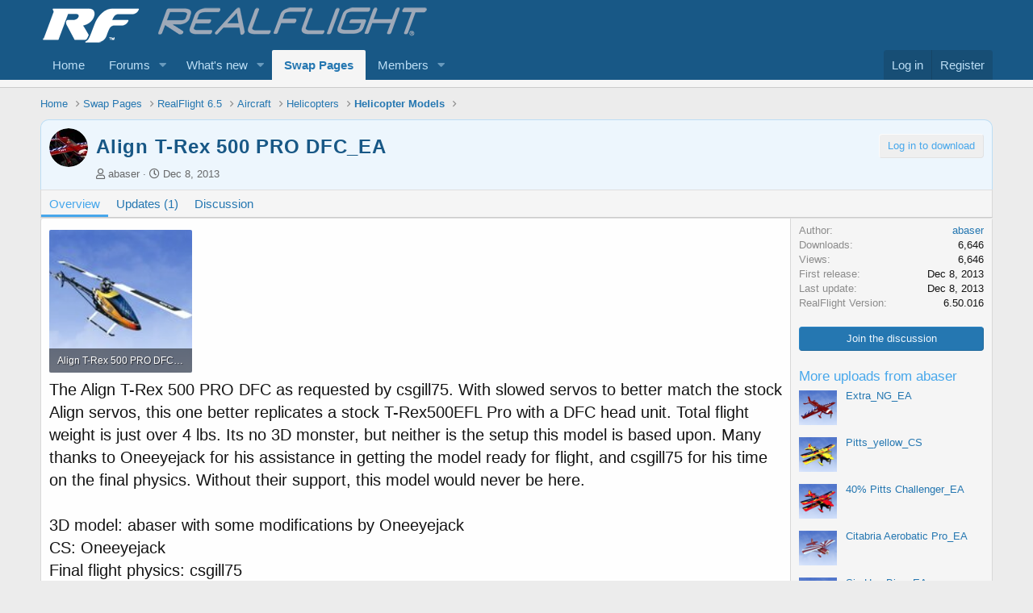

--- FILE ---
content_type: text/html; charset=utf-8
request_url: https://forums.realflight.com/index.php?resources/align-t-rex-500-pro-dfc_ea.19148/
body_size: 10562
content:
<!DOCTYPE html>
<html id="XF" lang="en-US" dir="LTR"
	data-app="public"
	data-template="xfrm_resource_view"
	data-container-key="xfrmCategory-109"
	data-content-key=""
	data-logged-in="false"
	data-cookie-prefix="xf_"
	data-csrf="1764083112,64882098757486d8eafe36e9814e12f7"
	class="has-no-js template-xfrm_resource_view"
	>
<head>
	<meta charset="utf-8" />
	<meta http-equiv="X-UA-Compatible" content="IE=Edge" />
	<meta name="viewport" content="width=device-width, initial-scale=1, viewport-fit=cover">

	
	
	

	<title>Align T-Rex 500 PRO DFC_EA | RealFlight Forums</title>

	<link rel="manifest" href="/webmanifest.php">
	
		<meta name="theme-color" content="#185886" />
	

	<meta name="apple-mobile-web-app-title" content="RealFlight Forums">
	

	
		
		<meta name="description" content="The Align T-Rex 500 PRO DFC as requested by csgill75. With slowed servos to better match the stock Align servos, this one better replicates a stock..." />
		<meta property="og:description" content="The Align T-Rex 500 PRO DFC as requested by csgill75. With slowed servos to better match the stock Align servos, this one better replicates a stock T-Rex500EFL Pro with a DFC head unit. Total flight weight is just over 4 lbs. Its no 3D monster..." />
		<meta property="twitter:description" content="The Align T-Rex 500 PRO DFC as requested by csgill75. With slowed servos to better match the stock Align servos, this one better replicates a stock T-Rex500EFL Pro with a DFC head unit. Total..." />
	
	
		<meta property="og:url" content="https://forums.realflight.com/index.php?resources/align-t-rex-500-pro-dfc_ea.19148/" />
	
		<link rel="canonical" href="https://forums.realflight.com/index.php?resources/align-t-rex-500-pro-dfc_ea.19148/" />
	

	
		
	
	
	<meta property="og:site_name" content="RealFlight Forums" />


	
	
		
	
	
	<meta property="og:type" content="website" />


	
	
		
	
	
	
		<meta property="og:title" content="Align T-Rex 500 PRO DFC_EA" />
		<meta property="twitter:title" content="Align T-Rex 500 PRO DFC_EA" />
	


	
	
	
	

	
	

	


	<link rel="preload" href="/styles/fonts/fa/fa-regular-400.woff2?_v=5.15.3" as="font" type="font/woff2" crossorigin="anonymous" />


	<link rel="preload" href="/styles/fonts/fa/fa-solid-900.woff2?_v=5.15.3" as="font" type="font/woff2" crossorigin="anonymous" />


<link rel="preload" href="/styles/fonts/fa/fa-brands-400.woff2?_v=5.15.3" as="font" type="font/woff2" crossorigin="anonymous" />

	<link rel="stylesheet" href="/css.php?css=public%3Anormalize.css%2Cpublic%3Afa.css%2Cpublic%3Acore.less%2Cpublic%3Aapp.less&amp;s=5&amp;l=1&amp;d=1727391774&amp;k=c3cb8ef5b3759858410e9d15a1865e354cb2c3a7" />

	<link rel="stylesheet" href="/css.php?css=public%3Aattachments.less%2Cpublic%3Alightbox.less%2Cpublic%3Ashare_controls.less%2Cpublic%3Astructured_list.less%2Cpublic%3Axfrm.less%2Cpublic%3Aextra.less&amp;s=5&amp;l=1&amp;d=1727391774&amp;k=f15ee89825d4f1fd940bae4cb91ea9b80f6c443c" />

	
		<script src="/js/xf/preamble.min.js?_v=148c9267"></script>
	


	
	
</head>
<body data-template="xfrm_resource_view">

<div class="p-pageWrapper" id="top">





<header class="p-header" id="header">
	<div class="p-header-inner">
		<div class="p-header-content">

			<div class="p-header-logo p-header-logo--image">
				<a href="https://forums.realflight.com">
					<img src="/data/assets/logo/rf2_long_50px.png" srcset="/data/assets/logo/rf2_long_100px.png 2x" alt="RealFlight Forums"
						width="" height="50" />
				</a>
			</div>

			
		</div>
	</div>
</header>





	<div class="p-navSticky p-navSticky--primary" data-xf-init="sticky-header">
		
	<nav class="p-nav">
		<div class="p-nav-inner">
			<button type="button" class="button--plain p-nav-menuTrigger button" data-xf-click="off-canvas" data-menu=".js-headerOffCanvasMenu" tabindex="0" aria-label="Menu"><span class="button-text">
				<i aria-hidden="true"></i>
			</span></button>

			<div class="p-nav-smallLogo">
				<a href="https://forums.realflight.com">
					<img src="/data/assets/logo/rf2_long_50px.png" srcset="/data/assets/logo/rf2_long_100px.png 2x" alt="RealFlight Forums"
						width="" height="50" />
				</a>
			</div>

			<div class="p-nav-scroller hScroller" data-xf-init="h-scroller" data-auto-scroll=".p-navEl.is-selected">
				<div class="hScroller-scroll">
					<ul class="p-nav-list js-offCanvasNavSource">
					
						<li>
							
	<div class="p-navEl " >
		

			
	
	<a href="https://forums.realflight.com"
		class="p-navEl-link "
		
		data-xf-key="1"
		data-nav-id="home">Home</a>


			

		
		
	</div>

						</li>
					
						<li>
							
	<div class="p-navEl " data-has-children="true">
		

			
	
	<a href="/index.php"
		class="p-navEl-link p-navEl-link--splitMenu "
		
		
		data-nav-id="forums">Forums</a>


			<a data-xf-key="2"
				data-xf-click="menu"
				data-menu-pos-ref="< .p-navEl"
				class="p-navEl-splitTrigger"
				role="button"
				tabindex="0"
				aria-label="Toggle expanded"
				aria-expanded="false"
				aria-haspopup="true"></a>

		
		
			<div class="menu menu--structural" data-menu="menu" aria-hidden="true">
				<div class="menu-content">
					
						
	
	
	<a href="/index.php?whats-new/posts/"
		class="menu-linkRow u-indentDepth0 js-offCanvasCopy "
		
		
		data-nav-id="newPosts">New posts</a>

	

					
				</div>
			</div>
		
	</div>

						</li>
					
						<li>
							
	<div class="p-navEl " data-has-children="true">
		

			
	
	<a href="/index.php?whats-new/"
		class="p-navEl-link p-navEl-link--splitMenu "
		
		
		data-nav-id="whatsNew">What's new</a>


			<a data-xf-key="3"
				data-xf-click="menu"
				data-menu-pos-ref="< .p-navEl"
				class="p-navEl-splitTrigger"
				role="button"
				tabindex="0"
				aria-label="Toggle expanded"
				aria-expanded="false"
				aria-haspopup="true"></a>

		
		
			<div class="menu menu--structural" data-menu="menu" aria-hidden="true">
				<div class="menu-content">
					
						
	
	
	<a href="/index.php?whats-new/posts/"
		class="menu-linkRow u-indentDepth0 js-offCanvasCopy "
		 rel="nofollow"
		
		data-nav-id="whatsNewPosts">New posts</a>

	

					
						
	
	
	<a href="/index.php?whats-new/resources/"
		class="menu-linkRow u-indentDepth0 js-offCanvasCopy "
		 rel="nofollow"
		
		data-nav-id="xfrmNewResources">New uploads</a>

	

					
				</div>
			</div>
		
	</div>

						</li>
					
						<li>
							
	<div class="p-navEl is-selected" >
		

			
	
	<a href="/index.php?resources/"
		class="p-navEl-link "
		
		data-xf-key="4"
		data-nav-id="xfrm">Swap Pages</a>


			

		
		
	</div>

						</li>
					
						<li>
							
	<div class="p-navEl " data-has-children="true">
		

			
	
	<a href="/index.php?members/"
		class="p-navEl-link p-navEl-link--splitMenu "
		
		
		data-nav-id="members">Members</a>


			<a data-xf-key="5"
				data-xf-click="menu"
				data-menu-pos-ref="< .p-navEl"
				class="p-navEl-splitTrigger"
				role="button"
				tabindex="0"
				aria-label="Toggle expanded"
				aria-expanded="false"
				aria-haspopup="true"></a>

		
		
			<div class="menu menu--structural" data-menu="menu" aria-hidden="true">
				<div class="menu-content">
					
						
	
	
	<a href="/index.php?online/"
		class="menu-linkRow u-indentDepth0 js-offCanvasCopy "
		
		
		data-nav-id="currentVisitors">Current visitors</a>

	

					
				</div>
			</div>
		
	</div>

						</li>
					
					</ul>
				</div>
			</div>

			<div class="p-nav-opposite">
				<div class="p-navgroup p-account p-navgroup--guest">
					
						<a href="/index.php?login/" class="p-navgroup-link p-navgroup-link--textual p-navgroup-link--logIn"
							data-xf-click="overlay" data-follow-redirects="on">
							<span class="p-navgroup-linkText">Log in</span>
						</a>
						
							<a href="/index.php?register/" class="p-navgroup-link p-navgroup-link--textual p-navgroup-link--register"
								data-xf-click="overlay" data-follow-redirects="on">
								<span class="p-navgroup-linkText">Register</span>
							</a>
						
					
				</div>

				<div class="p-navgroup p-discovery p-discovery--noSearch">
					<a href="/index.php?whats-new/"
						class="p-navgroup-link p-navgroup-link--iconic p-navgroup-link--whatsnew"
						aria-label="What&#039;s new"
						title="What&#039;s new">
						<i aria-hidden="true"></i>
						<span class="p-navgroup-linkText">What's new</span>
					</a>

					
				</div>
			</div>
		</div>
	</nav>

	</div>
	
	
		<div class="p-sectionLinks p-sectionLinks--empty"></div>
	



<div class="offCanvasMenu offCanvasMenu--nav js-headerOffCanvasMenu" data-menu="menu" aria-hidden="true" data-ocm-builder="navigation">
	<div class="offCanvasMenu-backdrop" data-menu-close="true"></div>
	<div class="offCanvasMenu-content">
		<div class="offCanvasMenu-header">
			Menu
			<a class="offCanvasMenu-closer" data-menu-close="true" role="button" tabindex="0" aria-label="Close"></a>
		</div>
		
			<div class="p-offCanvasRegisterLink">
				<div class="offCanvasMenu-linkHolder">
					<a href="/index.php?login/" class="offCanvasMenu-link" data-xf-click="overlay" data-menu-close="true">
						Log in
					</a>
				</div>
				<hr class="offCanvasMenu-separator" />
				
					<div class="offCanvasMenu-linkHolder">
						<a href="/index.php?register/" class="offCanvasMenu-link" data-xf-click="overlay" data-menu-close="true">
							Register
						</a>
					</div>
					<hr class="offCanvasMenu-separator" />
				
			</div>
		
		<div class="js-offCanvasNavTarget"></div>
		<div class="offCanvasMenu-installBanner js-installPromptContainer" style="display: none;" data-xf-init="install-prompt">
			<div class="offCanvasMenu-installBanner-header">Install the app</div>
			<button type="button" class="js-installPromptButton button"><span class="button-text">Install</span></button>
			<template class="js-installTemplateIOS">
				<div class="overlay-title">How to install the app on iOS</div>
				<div class="block-body">
					<div class="block-row">
						<p>
							Follow along with the video below to see how to install our site as a web app on your home screen.
						</p>
						<p style="text-align: center">
							<video src="/styles/default/xenforo/add_to_home.mp4"
								width="280" height="480" autoplay loop muted playsinline></video>
						</p>
						<p>
							<small><strong>Note:</strong> This feature may not be available in some browsers.</small>
						</p>
					</div>
				</div>
			</template>
		</div>
	</div>
</div>

<div class="p-body">
	<div class="p-body-inner">
		<!--XF:EXTRA_OUTPUT-->

		

		

		
		
	
		<ul class="p-breadcrumbs "
			itemscope itemtype="https://schema.org/BreadcrumbList">
		
			

			
			

			
				
				
	<li itemprop="itemListElement" itemscope itemtype="https://schema.org/ListItem">
		<a href="https://forums.realflight.com" itemprop="item">
			<span itemprop="name">Home</span>
		</a>
		<meta itemprop="position" content="1" />
	</li>

			

			
				
				
	<li itemprop="itemListElement" itemscope itemtype="https://schema.org/ListItem">
		<a href="/index.php?resources/" itemprop="item">
			<span itemprop="name">Swap Pages</span>
		</a>
		<meta itemprop="position" content="2" />
	</li>

			
			
				
				
	<li itemprop="itemListElement" itemscope itemtype="https://schema.org/ListItem">
		<a href="/index.php?resources/categories/realflight-6-5.85/" itemprop="item">
			<span itemprop="name">RealFlight 6.5</span>
		</a>
		<meta itemprop="position" content="3" />
	</li>

			
				
				
	<li itemprop="itemListElement" itemscope itemtype="https://schema.org/ListItem">
		<a href="/index.php?resources/categories/aircraft.86/" itemprop="item">
			<span itemprop="name">Aircraft</span>
		</a>
		<meta itemprop="position" content="4" />
	</li>

			
				
				
	<li itemprop="itemListElement" itemscope itemtype="https://schema.org/ListItem">
		<a href="/index.php?resources/categories/helicopters.90/" itemprop="item">
			<span itemprop="name">Helicopters</span>
		</a>
		<meta itemprop="position" content="5" />
	</li>

			
				
				
	<li itemprop="itemListElement" itemscope itemtype="https://schema.org/ListItem">
		<a href="/index.php?resources/categories/helicopter-models.94/" itemprop="item">
			<span itemprop="name">Helicopter Models</span>
		</a>
		<meta itemprop="position" content="6" />
	</li>

			

		
		</ul>
	

		

		
	<noscript class="js-jsWarning"><div class="blockMessage blockMessage--important blockMessage--iconic u-noJsOnly">JavaScript is disabled. For a better experience, please enable JavaScript in your browser before proceeding.</div></noscript>

		
	<div class="blockMessage blockMessage--important blockMessage--iconic js-browserWarning" style="display: none">You are using an out of date browser. It  may not display this or other websites correctly.<br />You should upgrade or use an <a href="https://www.google.com/chrome/" target="_blank" rel="noopener">alternative browser</a>.</div>


		
			<div class="p-body-header">
				
		<div class="contentRow contentRow--hideFigureNarrow">
			<span class="contentRow-figure">
				
					<a href="/index.php?members/abaser.60757/" class="avatar avatar--s" data-user-id="60757" data-xf-init="member-tooltip">
			<img src="/data/avatars/s/60/60757.jpg?1681365482" srcset="/data/avatars/m/60/60757.jpg?1681365482 2x" alt="abaser" class="avatar-u60757-s" width="48" height="48" loading="lazy" /> 
		</a>
				
			</span>
			<div class="contentRow-main">
				<div class="p-title">
					<h1 class="p-title-value">
						
							Align T-Rex 500 PRO DFC_EA
						
						
					</h1>
					
						<div class="p-title-pageAction">
							
								<span class="button button--wrap is-disabled">Log in to download</span>
							
						</div>
						
				</div>
				
					<div class="p-description">
						
							<ul class="listInline listInline--bullet">
								<li>
									<i class="fa--xf far fa-user" aria-hidden="true" title="Author"></i>
									<span class="u-srOnly">Author</span>

									<a href="/index.php?members/abaser.60757/" class="username  u-concealed" dir="auto" data-user-id="60757" data-xf-init="member-tooltip">abaser</a>
								</li>
								<li>
									<i class="fa--xf far fa-clock" aria-hidden="true" title="Creation date"></i>
									<span class="u-srOnly">Creation date</span>

									<a href="/index.php?resources/align-t-rex-500-pro-dfc_ea.19148/" class="u-concealed"><time  class="u-dt" dir="auto" datetime="2013-12-08T22:34:40-0800" data-time="1386570880" data-date-string="Dec 8, 2013" data-time-string="10:34 PM" title="Dec 8, 2013 at 10:34 PM">Dec 8, 2013</time></a>
								</li>
								
								
								
							</ul>
						
					</div>
				
			</div>
		</div>
	
			</div>
		

		<div class="p-body-main  ">
			
			<div class="p-body-contentCol"></div>
			

			

			<div class="p-body-content">
				
				<div class="p-body-pageContent">





	

	




	



	
		<div class="tabs tabs--standalone">
			<div class="hScroller" data-xf-init="h-scroller">
				<span class="hScroller-scroll">
					<a class="tabs-tab is-active" href="/index.php?resources/align-t-rex-500-pro-dfc_ea.19148/">Overview</a>
					
						
						
						
							<a class="tabs-tab " href="/index.php?resources/align-t-rex-500-pro-dfc_ea.19148/updates">Updates (1)</a>
						
						
						
						
							<a class="tabs-tab " href="/index.php?threads/align-t-rex-500-pro-dfc_ea.45581/">Discussion</a>
						
					
				</span>
			</div>
		</div>
	



	








	
	
	
		
	
	
	


	
	
	
		
	
	
	


	
	
		
	
	
	


	
	










	
		
		

		
			<script class="js-extraPhrases" type="application/json">
			{
				"lightbox_close": "Close",
				"lightbox_next": "Next",
				"lightbox_previous": "Previous",
				"lightbox_error": "The requested content cannot be loaded. Please try again later.",
				"lightbox_start_slideshow": "Start slideshow",
				"lightbox_stop_slideshow": "Stop slideshow",
				"lightbox_full_screen": "Full screen",
				"lightbox_thumbnails": "Thumbnails",
				"lightbox_download": "Download",
				"lightbox_share": "Share",
				"lightbox_zoom": "Zoom",
				"lightbox_new_window": "New window",
				"lightbox_toggle_sidebar": "Toggle sidebar"
			}
			</script>
		
		
	


<div class="block">
	
	<div class="block-container">
		<div class="block-body lbContainer js-resourceBody"
			data-xf-init="lightbox"
			data-lb-id="resource-19148"
			data-lb-caption-desc="abaser &middot; Dec 8, 2013 at 10:34 PM">

			<div class="resourceBody">
				<article class="resourceBody-main js-lbContainer">
					

	


					

	


					
						
							
							<ul class="attachmentList resourceBody-attachments">
								
									
										
	<li class="file file--linked">
		<a class="u-anchorTarget" id="attachment-99443"></a>
		
			
	
		
		

		
		
	


			<a class="file-preview js-lbImage" href="/index.php?attachments/align-t-rex-500-pro-dfc-0-jpg.99443/" target="_blank">
				<img src="/data/attachments/87/87648-b5273688effbc05d761383d3d353827a.jpg" alt="Align T-Rex 500 PRO DFC-0.jpg"
					width="150" height="136" loading="lazy" />
			</a>
		

		<div class="file-content">
			<div class="file-info">
				<span class="file-name" title="Align T-Rex 500 PRO DFC-0.jpg">Align T-Rex 500 PRO DFC-0.jpg</span>
				<div class="file-meta">
					42.6 KB
					
					&middot; Views: 317
					
				</div>
			</div>
		</div>
	</li>

									
								
							</ul>
						
					

					
						<div class="bbWrapper">The Align T-Rex 500 PRO DFC as requested by csgill75. With slowed servos to better match the stock Align servos, this one better replicates a stock T-Rex500EFL Pro with a DFC head unit. Total flight weight is just over 4 lbs. Its no 3D monster, but neither is the setup this model is based upon. Many thanks to Oneeyejack for his assistance in getting the model ready for flight, and csgill75 for his time on the final physics. Without their support, this model would never be here.<br />
<br />
3D model: abaser with some modifications by Oneeyejack<br />
CS: Oneeyejack<br />
Final flight physics: csgill75<br />
<br />
Thanks again guys for you efforts.<br />
<br />
Comments/criticism welcome here:<br />
<a href="http://rf-retreat.com/forum/abaser&#039;s-build-threads/upload-comments/msg2591/#new" target="_blank" class="link link--external" rel="nofollow ugc noopener">http://rf-retreat.com/forum/abaser&#039;s-build-threads/upload-comments/msg2591/#new</a></div>
					

					
	


					
	
		<div class="xfrm-related-models">
		<h1>
		Related Variants
		</h1>
		
			<span class="xfrm-related-variants"><a href="/index.php?resources/align-t-rex-500-pro-dfc_av.20286/">Align T-Rex 500 PRO DFC_AV</a></span>	
		
		</div>
	
	
	
	

					
					

					<div class="reactionsBar js-reactionsList is-active">
						
	
	
		<ul class="reactionSummary">
		
			<li><span class="reaction reaction--small reaction--1" data-reaction-id="1"><i aria-hidden="true"></i><img src="[data-uri]" class="reaction-sprite js-reaction" alt="Like" title="Like" /></span></li>
		
		</ul>
	


<span class="u-srOnly">Reactions:</span>
<a class="reactionsBar-link" href="/index.php?resources/align-t-rex-500-pro-dfc_ea.19148/update/15594/reactions" data-xf-click="overlay" data-cache="false" rel="nofollow"><bdi>Roby59</bdi>, <bdi>rpembert</bdi> and <bdi>opjose</bdi></a>
					</div>

					
				</article>

				<div class="resourceBody-sidebar">
					<div class="resourceSidebarGroup">
						<dl class="pairs pairs--justified">
							<dt>Author</dt>
							<dd><a href="/index.php?members/abaser.60757/" class="username " dir="auto" data-user-id="60757" data-xf-init="member-tooltip">abaser</a></dd>
						</dl>
						
							<dl class="pairs pairs--justified">
								<dt>Downloads</dt>
								<dd>6,646</dd>
							</dl>
						
						<dl class="pairs pairs--justified">
							<dt>Views</dt>
							<dd>6,646</dd>
						</dl>
						<dl class="pairs pairs--justified">
							<dt>First release</dt>
							<dd><time  class="u-dt" dir="auto" datetime="2013-12-08T22:34:40-0800" data-time="1386570880" data-date-string="Dec 8, 2013" data-time-string="10:34 PM" title="Dec 8, 2013 at 10:34 PM">Dec 8, 2013</time></dd>
						</dl>
						<dl class="pairs pairs--justified">
							<dt>Last update</dt>
							<dd><time  class="u-dt" dir="auto" datetime="2013-12-08T22:34:40-0800" data-time="1386570880" data-date-string="Dec 8, 2013" data-time-string="10:34 PM" title="Dec 8, 2013 at 10:34 PM">Dec 8, 2013</time></dd>
						</dl>
						<dl class="pairs pairs--justified">
							<dt>RealFlight Version</dt>
							<dd>6.50.016</dd>
						</dl>
					</div>

					
						<div class="resourceSidebarGroup resourceSidebarGroup--buttons">
							
								
									<a href="/index.php?threads/align-t-rex-500-pro-dfc_ea.45581/" class="button--fullWidth button"><span class="button-text">Join the discussion</span></a>
								

							
						</div>
					


					

					
						<div class="resourceSidebarGroup">
							<h4 class="resourceSidebarGroup-title">
								<a href="/index.php?resources/authors/abaser.60757/">More uploads from abaser</a>
							</h4>
							<ul class="resourceSidebarList">
							
								<li>
									
	
	<div class="contentRow">
		<div class="contentRow-figure">
		<div class="structItem-cell structItem-cell--icon">
			<div class="structItem-iconContainer">
			
				<img src="previews/30113_preview.jpg" />
			
			</div>
		</div>
		</div>
		<div class="contentRow-main contentRow-main--close">
			<a href="/index.php?resources/extra_ng_ea.30113/">Extra_NG_EA</a>
			<div class="contentRow-lesser"></div>
			
		</div>
	</div>

								</li>
							
								<li>
									
	
	<div class="contentRow">
		<div class="contentRow-figure">
		<div class="structItem-cell structItem-cell--icon">
			<div class="structItem-iconContainer">
			
				<img src="previews/25880_preview.jpg" />
			
			</div>
		</div>
		</div>
		<div class="contentRow-main contentRow-main--close">
			<a href="/index.php?resources/pitts_yellow_cs.25880/">Pitts_yellow_CS</a>
			<div class="contentRow-lesser"></div>
			
		</div>
	</div>

								</li>
							
								<li>
									
	
	<div class="contentRow">
		<div class="contentRow-figure">
		<div class="structItem-cell structItem-cell--icon">
			<div class="structItem-iconContainer">
			
				<img src="previews/25860_preview.jpg" />
			
			</div>
		</div>
		</div>
		<div class="contentRow-main contentRow-main--close">
			<a href="/index.php?resources/40-pitts-challenger_ea.25860/">40% Pitts Challenger_EA</a>
			<div class="contentRow-lesser"></div>
			
		</div>
	</div>

								</li>
							
								<li>
									
	
	<div class="contentRow">
		<div class="contentRow-figure">
		<div class="structItem-cell structItem-cell--icon">
			<div class="structItem-iconContainer">
			
				<img src="previews/23924_preview.jpg" />
			
			</div>
		</div>
		</div>
		<div class="contentRow-main contentRow-main--close">
			<a href="/index.php?resources/citabria-aerobatic-pro_ea.23924/">Citabria Aerobatic Pro_EA</a>
			<div class="contentRow-lesser"></div>
			
		</div>
	</div>

								</li>
							
								<li>
									
	
	<div class="contentRow">
		<div class="contentRow-figure">
		<div class="structItem-cell structItem-cell--icon">
			<div class="structItem-iconContainer">
			
				<img src="previews/20658_preview.jpg" />
			
			</div>
		</div>
		</div>
		<div class="contentRow-main contentRow-main--close">
			<a href="/index.php?resources/sig-hog-bipe_ea.20658/">Sig Hog Bipe_EA</a>
			<div class="contentRow-lesser"></div>
			
		</div>
	</div>

								</li>
							
							</ul>
						</div>
					

					
						<div class="resourceSidebarGroup">
							<h4 class="resourceSidebarGroup-title">Share this upload</h4>
							
								

	
		

		<div class="shareButtons shareButtons--iconic" data-xf-init="share-buttons" data-page-url="" data-page-title="" data-page-desc="" data-page-image="">
			

			<div class="shareButtons-buttons">
				
					
						<a class="shareButtons-button shareButtons-button--brand shareButtons-button--facebook" data-href="https://www.facebook.com/sharer.php?u={url}">
							<i aria-hidden="true"></i>
							<span>Facebook</span>
						</a>
					

					
						<a class="shareButtons-button shareButtons-button--brand shareButtons-button--twitter" data-href="https://twitter.com/intent/tweet?url={url}&amp;text={title}">
							<svg xmlns="http://www.w3.org/2000/svg" height="1em" viewBox="0 0 512 512" class=""><!--! Font Awesome Free 6.4.2 by @fontawesome - https://fontawesome.com License - https://fontawesome.com/license (Commercial License) Copyright 2023 Fonticons, Inc. --><path d="M389.2 48h70.6L305.6 224.2 487 464H345L233.7 318.6 106.5 464H35.8L200.7 275.5 26.8 48H172.4L272.9 180.9 389.2 48zM364.4 421.8h39.1L151.1 88h-42L364.4 421.8z"/></svg> <span>X (Twitter)</span>
						</a>
					

					
						<a class="shareButtons-button shareButtons-button--brand shareButtons-button--reddit" data-href="https://reddit.com/submit?url={url}&amp;title={title}">
							<i aria-hidden="true"></i>
							<span>Reddit</span>
						</a>
					

					
						<a class="shareButtons-button shareButtons-button--brand shareButtons-button--pinterest" data-href="https://pinterest.com/pin/create/bookmarklet/?url={url}&amp;description={title}&amp;media={image}">
							<i aria-hidden="true"></i>
							<span>Pinterest</span>
						</a>
					

					
						<a class="shareButtons-button shareButtons-button--brand shareButtons-button--tumblr" data-href="https://www.tumblr.com/widgets/share/tool?canonicalUrl={url}&amp;title={title}">
							<i aria-hidden="true"></i>
							<span>Tumblr</span>
						</a>
					

					
						<a class="shareButtons-button shareButtons-button--brand shareButtons-button--whatsApp" data-href="https://api.whatsapp.com/send?text={title}&nbsp;{url}">
							<i aria-hidden="true"></i>
							<span>WhatsApp</span>
						</a>
					

					
						<a class="shareButtons-button shareButtons-button--email" data-href="mailto:?subject={title}&amp;body={url}">
							<i aria-hidden="true"></i>
							<span>Email</span>
						</a>
					

					
						<a class="shareButtons-button shareButtons-button--share is-hidden"
							data-xf-init="web-share"
							data-title="" data-text="" data-url=""
							data-hide=".shareButtons-button:not(.shareButtons-button--share)">

							<i aria-hidden="true"></i>
							<span>Share</span>
						</a>
					

					
						<a class="shareButtons-button shareButtons-button--link is-hidden" data-clipboard="{url}">
							<i aria-hidden="true"></i>
							<span>Link</span>
						</a>
					
				
			</div>
		</div>
	

							
						</div>
					
				</div>
			</div>
		</div>
	</div>
</div>




	<div class="block">
		<div class="block-container">
			<h3 class="block-header">Latest updates</h3>
			<ol class="block-body">
			
				<li class="block-row block-row--separated">
					<h3 class="block-textHeader">
						<a href="/index.php?resources/align-t-rex-500-pro-dfc_ea.19148/update/15595/">Images</a>
					</h3>
					<div>Images</div>
			
			</ol>
			<div class="block-footer">
				<span class="block-footer-controls"><a href="/index.php?resources/align-t-rex-500-pro-dfc_ea.19148/updates" class="button--link button"><span class="button-text">Read more…</span></a></span>
			</div>
		</div>
	</div>


</div>
				
			</div>

			
		</div>

		
		
	
		<ul class="p-breadcrumbs p-breadcrumbs--bottom"
			itemscope itemtype="https://schema.org/BreadcrumbList">
		
			

			
			

			
				
				
	<li itemprop="itemListElement" itemscope itemtype="https://schema.org/ListItem">
		<a href="https://forums.realflight.com" itemprop="item">
			<span itemprop="name">Home</span>
		</a>
		<meta itemprop="position" content="1" />
	</li>

			

			
				
				
	<li itemprop="itemListElement" itemscope itemtype="https://schema.org/ListItem">
		<a href="/index.php?resources/" itemprop="item">
			<span itemprop="name">Swap Pages</span>
		</a>
		<meta itemprop="position" content="2" />
	</li>

			
			
				
				
	<li itemprop="itemListElement" itemscope itemtype="https://schema.org/ListItem">
		<a href="/index.php?resources/categories/realflight-6-5.85/" itemprop="item">
			<span itemprop="name">RealFlight 6.5</span>
		</a>
		<meta itemprop="position" content="3" />
	</li>

			
				
				
	<li itemprop="itemListElement" itemscope itemtype="https://schema.org/ListItem">
		<a href="/index.php?resources/categories/aircraft.86/" itemprop="item">
			<span itemprop="name">Aircraft</span>
		</a>
		<meta itemprop="position" content="4" />
	</li>

			
				
				
	<li itemprop="itemListElement" itemscope itemtype="https://schema.org/ListItem">
		<a href="/index.php?resources/categories/helicopters.90/" itemprop="item">
			<span itemprop="name">Helicopters</span>
		</a>
		<meta itemprop="position" content="5" />
	</li>

			
				
				
	<li itemprop="itemListElement" itemscope itemtype="https://schema.org/ListItem">
		<a href="/index.php?resources/categories/helicopter-models.94/" itemprop="item">
			<span itemprop="name">Helicopter Models</span>
		</a>
		<meta itemprop="position" content="6" />
	</li>

			

		
		</ul>
	

		
	</div>
</div>

<footer class="p-footer" id="footer">
	<div class="p-footer-inner">

		<div class="p-footer-row">
			
			<div class="p-footer-row-opposite">
				<ul class="p-footer-linkList">
					
						
							<li><a href="https://realflight.com/contact.php" data-xf-click="">Contact us</a></li>
						
					

					
						<li><a href="https://www.horizonhobby.com/terms-and-conditions-page.html">Terms and rules</a></li>
					

					
						<li><a href="https://www.horizonhobby.com/privacy-policy-page.html">Privacy policy</a></li>
					

					
						<li><a href="/index.php?help/">Help</a></li>
					

					
						<li><a href="https://forums.realflight.com">Home</a></li>
					

					<li><a href="/index.php?forums/-/index.rss" target="_blank" class="p-footer-rssLink" title="RSS"><span aria-hidden="true"><i class="fa--xf far fa-rss" aria-hidden="true"></i><span class="u-srOnly">RSS</span></span></a></li>
				</ul>
			</div>
		</div>

		
			<div class="p-footer-copyright">
			
				<a href="https://xenforo.com" class="u-concealed" dir="ltr" target="_blank" rel="sponsored noopener">Community platform by XenForo<sup>&reg;</sup> <span class="copyright">&copy; 2010-2024 XenForo Ltd.</span></a>
				
			
			</div>
		

		
	</div>
</footer>

</div> <!-- closing p-pageWrapper -->

<div class="u-bottomFixer js-bottomFixTarget">
	
	
</div>

<div class="u-navButtons js-navButtons" data-trigger-type="up">
	<a href="javascript:" class="button--scroll button"><span class="button-text"><i class="fa--xf far fa-arrow-left" aria-hidden="true"></i><span class="u-srOnly">Back</span></span></a>
</div>


	<div class="u-scrollButtons js-scrollButtons" data-trigger-type="up">
		<a href="#top" class="button--scroll button" data-xf-click="scroll-to"><span class="button-text"><i class="fa--xf far fa-arrow-up" aria-hidden="true"></i><span class="u-srOnly">Top</span></span></a>
		
	</div>



	<script src="https://ajax.googleapis.com/ajax/libs/jquery/3.5.1/jquery.min.js"></script><script>window.jQuery || document.write('<script src="/js/vendor/jquery/jquery-3.5.1.min.js?_v=148c9267"><\/script>')</script>
	<script src="/js/vendor/vendor-compiled.js?_v=148c9267"></script>
	<script src="/js/xf/core-compiled.js?_v=148c9267"></script>
	<script src="/js/xf/lightbox-compiled.js?_v=148c9267"></script>

	<script>
		jQuery.extend(true, XF.config, {
			// 
			userId: 0,
			enablePush: false,
			pushAppServerKey: '',
			url: {
				fullBase: 'https://forums.realflight.com/',
				basePath: '/',
				css: '/css.php?css=__SENTINEL__&s=5&l=1&d=1727391774',
				keepAlive: '/index.php?login/keep-alive'
			},
			cookie: {
				path: '/',
				domain: '',
				prefix: 'xf_',
				secure: true,
				consentMode: 'disabled',
				consented: ["optional","_third_party"]
			},
			cacheKey: 'c526ff35ed4d026601b3bdd0ff1fac9d',
			csrf: '1764083112,64882098757486d8eafe36e9814e12f7',
			js: {"\/js\/xf\/lightbox-compiled.js?_v=148c9267":true},
			css: {"public:attachments.less":true,"public:lightbox.less":true,"public:share_controls.less":true,"public:structured_list.less":true,"public:xfrm.less":true,"public:extra.less":true},
			time: {
				now: 1764083112,
				today: 1764057600,
				todayDow: 2,
				tomorrow: 1764144000,
				yesterday: 1763971200,
				week: 1763539200
			},
			borderSizeFeature: '3px',
			fontAwesomeWeight: 'r',
			enableRtnProtect: true,
			
			enableFormSubmitSticky: true,
			uploadMaxFilesize: 104857600,
			allowedVideoExtensions: ["m4v","mov","mp4","mp4v","mpeg","mpg","ogv","webm"],
			allowedAudioExtensions: ["mp3","opus","ogg","wav"],
			shortcodeToEmoji: true,
			visitorCounts: {
				conversations_unread: '0',
				alerts_unviewed: '0',
				total_unread: '0',
				title_count: true,
				icon_indicator: true
			},
			jsState: {},
			publicMetadataLogoUrl: '',
			publicPushBadgeUrl: 'https://forums.realflight.com/styles/default/xenforo/bell.png'
		});

		jQuery.extend(XF.phrases, {
			// 
			date_x_at_time_y: "{date} at {time}",
			day_x_at_time_y:  "{day} at {time}",
			yesterday_at_x:   "Yesterday at {time}",
			x_minutes_ago:    "{minutes} minutes ago",
			one_minute_ago:   "1 minute ago",
			a_moment_ago:     "A moment ago",
			today_at_x:       "Today at {time}",
			in_a_moment:      "In a moment",
			in_a_minute:      "In a minute",
			in_x_minutes:     "In {minutes} minutes",
			later_today_at_x: "Later today at {time}",
			tomorrow_at_x:    "Tomorrow at {time}",

			day0: "Sunday",
			day1: "Monday",
			day2: "Tuesday",
			day3: "Wednesday",
			day4: "Thursday",
			day5: "Friday",
			day6: "Saturday",

			dayShort0: "Sun",
			dayShort1: "Mon",
			dayShort2: "Tue",
			dayShort3: "Wed",
			dayShort4: "Thu",
			dayShort5: "Fri",
			dayShort6: "Sat",

			month0: "January",
			month1: "February",
			month2: "March",
			month3: "April",
			month4: "May",
			month5: "June",
			month6: "July",
			month7: "August",
			month8: "September",
			month9: "October",
			month10: "November",
			month11: "December",

			active_user_changed_reload_page: "The active user has changed. Reload the page for the latest version.",
			server_did_not_respond_in_time_try_again: "The server did not respond in time. Please try again.",
			oops_we_ran_into_some_problems: "Oops! We ran into some problems.",
			oops_we_ran_into_some_problems_more_details_console: "Oops! We ran into some problems. Please try again later. More error details may be in the browser console.",
			file_too_large_to_upload: "The file is too large to be uploaded.",
			uploaded_file_is_too_large_for_server_to_process: "The uploaded file is too large for the server to process.",
			files_being_uploaded_are_you_sure: "Files are still being uploaded. Are you sure you want to submit this form?",
			attach: "Attach files",
			rich_text_box: "Rich text box",
			close: "Close",
			link_copied_to_clipboard: "Link copied to clipboard.",
			text_copied_to_clipboard: "Text copied to clipboard.",
			loading: "Loading…",
			you_have_exceeded_maximum_number_of_selectable_items: "You have exceeded the maximum number of selectable items.",

			processing: "Processing",
			'processing...': "Processing…",

			showing_x_of_y_items: "Showing {count} of {total} items",
			showing_all_items: "Showing all items",
			no_items_to_display: "No items to display",

			number_button_up: "Increase",
			number_button_down: "Decrease",

			push_enable_notification_title: "Push notifications enabled successfully at RealFlight Forums",
			push_enable_notification_body: "Thank you for enabling push notifications!",

			pull_down_to_refresh: "Pull down to refresh",
			release_to_refresh: "Release to refresh",
			refreshing: "Refreshing…"
		});
	</script>

	<form style="display:none" hidden="hidden">
		<input type="text" name="_xfClientLoadTime" value="" id="_xfClientLoadTime" title="_xfClientLoadTime" tabindex="-1" />
	</form>

	





	<script type="application/ld+json">
	{
		"@context": "https://schema.org",
		"@type": "CreativeWork",
		"@id": "https:\/\/forums.realflight.com\/index.php?resources\/align-t-rex-500-pro-dfc_ea.19148\/",
		"name": "Align T-Rex 500 PRO DFC_EA",
		"headline": "Align T-Rex 500 PRO DFC_EA",
		"alternativeHeadline": "",
		"description": "The Align T-Rex 500 PRO DFC as requested by csgill75. With slowed servos to better match the stock Align servos, this one better replicates a stock T-Rex500EFL Pro with a DFC head unit. Total flight weight is just over 4 lbs. Its no 3D monster...",
		
		
		"dateCreated": "2013-12-08T22:34:40-08:00",
		"dateModified": "2013-12-08T22:34:40-08:00",
		
		
			"discussionUrl": "https:\/\/forums.realflight.com\/index.php?threads\/align-t-rex-500-pro-dfc_ea.45581\/",
		
		"author": {
			"@type": "Person",
			"name": "abaser"
		}
	}
	</script>


</body>
</html>









